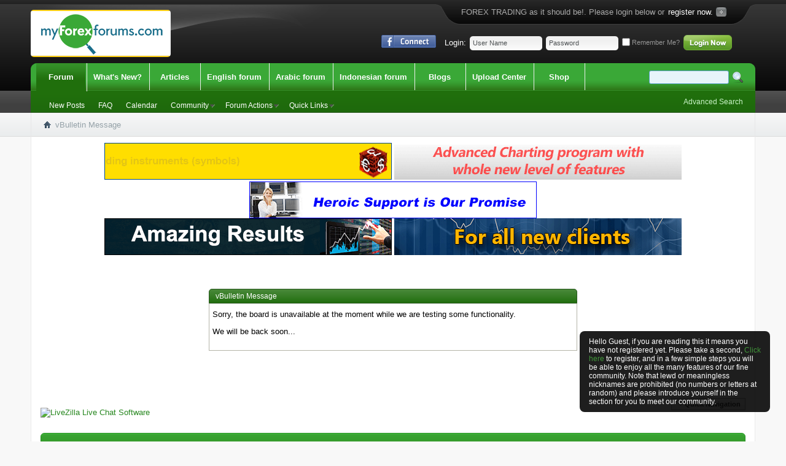

--- FILE ---
content_type: text/html; charset=UTF-8
request_url: https://myforexforums.com/showthread.php/12927-Business-Star-Forex-Automated-Trading?s=0b63428810509bedd1c7f91b72059318
body_size: 9928
content:
<!DOCTYPE html PUBLIC "-//W3C//DTD XHTML 1.0 Transitional//EN">
<html xmlns="http://www.w3.org/1999/xhtml" xmlns:fb="http://www.facebook.com/2008/fbml" dir="ltr" lang="en" id="vbulletin_html">
<head>
	<meta http-equiv="Content-Type" content="text/html; charset=UTF-8" />
<meta id="e_vb_meta_bburl" name="vb_meta_bburl" content="https://myforexforums.com" />
<base href="https://myforexforums.com/" /><!--[if IE]></base><![endif]-->
<meta name="generator" content="vBulletin 4.2.5" />
<meta http-equiv="X-UA-Compatible" content="IE=9" />

	<link rel="Shortcut Icon" href="images/favicon.ico" type="image/x-icon" />






	<meta property="fb:app_id" content="550510011677293" />
<meta property="og:site_name" content="My Forex Forums" />
<meta property="og:description" content="best forex forum" />
<meta property="og:url" content="https://myforexforums.com/showthread.php/12927-Business-Star-Forex-Automated-Trading" />
<meta property="og:type" content="article" />
<meta property="og:image" content="http://myforexforums.com/images/styles/AestheticaGreen/style/logo.png" />




<script type="text/javascript">
<!--
	if (typeof YAHOO === 'undefined') // Load ALL YUI Local
	{
		document.write('<script type="text/javascript" src="clientscript/yui/yuiloader-dom-event/yuiloader-dom-event.js?v=425"><\/script>');
		document.write('<script type="text/javascript" src="clientscript/yui/connection/connection-min.js?v=425"><\/script>');
		var yuipath = 'clientscript/yui';
		var yuicombopath = '';
		var remoteyui = false;
	}
	else	// Load Rest of YUI remotely (where possible)
	{
		var yuipath = 'clientscript/yui';
		var yuicombopath = '';
		var remoteyui = true;
		if (!yuicombopath)
		{
			document.write('<script type="text/javascript" src="clientscript/yui/connection/connection-min.js?v=425"><\/script>');
		}
	}
	var SESSIONURL = "s=373ab11fb97d31defde26ea56b39e1da&";
	var SECURITYTOKEN = "guest";
	var IMGDIR_MISC = "images/styles/AestheticaGreen/misc";
	var IMGDIR_BUTTON = "images/styles/AestheticaGreen/buttons";
	var vb_disable_ajax = parseInt("0", 10);
	var SIMPLEVERSION = "425";
	var BBURL = "https://myforexforums.com";
	var LOGGEDIN = 0 > 0 ? true : false;
	var THIS_SCRIPT = "showthread";
	var RELPATH = "showthread.php/12927-Business-Star-Forex-Automated-Trading";
	var PATHS = {
		forum : "",
		cms   : "",
		blog  : ""
	};
	var AJAXBASEURL = "https://myforexforums.com/";
// -->
</script>
<script type="text/javascript" src="https://myforexforums.com/clientscript/vbulletin-core.js?v=425"></script>





	<link rel="stylesheet" type="text/css" href="css.php?styleid=8&amp;langid=1&amp;d=1597668046&amp;td=ltr&amp;sheet=bbcode.css,editor.css,popupmenu.css,reset-fonts.css,vbulletin.css,vbulletin-chrome.css,vbulletin-formcontrols.css,,vietvbb_topstats.css" />

	<!--[if lt IE 8]>
	<link rel="stylesheet" type="text/css" href="css.php?styleid=8&amp;langid=1&amp;d=1597668046&amp;td=ltr&amp;sheet=popupmenu-ie.css,vbulletin-ie.css,vbulletin-chrome-ie.css,vbulletin-formcontrols-ie.css,editor-ie.css" />
	<![endif]-->
<style>
div.guestwarn {
   background: black none   ;
   color: white;
   max-width:280px;
   min-height:18px;
   padding:0 5px 3px;
   position:fixed;
   right: 2%;
   top: 75%;
   padding: 10px 15px;
   font-size:12px;
   -moz-border-radius: 8px;
   -webkit-border-radius: 8px;
   filter:alpha(opacity=88); 
   -moz-opacity:.88;
   opacity:.88;
   -moz-box-shadow:5px 5px 5px #191919;
   -webkit-box-shadow:5px 5px 5px #191919;
   box-shadow:5px 5px 5px #191919;
   }
#message-1 {
   position: fixed;
   z-index: 100000;
   }

</style>
<!--script src="https://www.fxpcm.com/forums/clientscript/jquery/jquery-1.6.4.min.js" type="text/javascript"></script-->
<script type="text/javascript">
jQuery(document).ready(function() {
  document.getElementById('c_cat38').style.display = 'none';
   document.getElementById('c_cat89').style.display = 'none';
   document.getElementById('c_cat118').style.display = 'none';
});
</script>

        <!-- App Indexing for Google Search -->
        <link href="android-app://com.quoord.tapatalkpro.activity/tapatalk/myforexforums.com?location=topic&amp;fid=116&amp;tid=12927&amp;channel=google-indexing" rel="alternate" />
        <link href="ios-app://307880732/tapatalk/myforexforums.com?location=topic&amp;fid=116&amp;tid=12927&amp;channel=google-indexing" rel="alternate" />
        
	<meta name="robots" content="noindex,follow" />

	<title>My Forex Forums</title>
	
	<script type="text/javascript" src="clientscript/vbulletin_md5.js?v=425"></script>

	
<link rel="stylesheet" type="text/css" href="css.php?styleid=8&amp;langid=1&amp;d=1597668046&amp;td=ltr&amp;sheet=additional.css" />

<link rel="stylesheet" type="text/css" href="css.php?styleid=8&amp;langid=1&amp;d=1597668046&amp;sheet=additional.css" />
</head>
<body>


<!-- Tapatalk Detect body start -->
<script type="text/javascript">if (typeof(tapatalkDetect) == "function") tapatalkDetect()</script>
<!-- Tapatalk Detect banner body end -->


<!-- Google Tag Manager -->
<noscript><iframe src="//www.googletagmanager.com/ns.html?id=GTM-NPHQ2Z"
height="0" width="0" style="display:none;visibility:hidden"></iframe></noscript>
<script>(function(w,d,s,l,i){w[l]=w[l]||[];w[l].push({'gtm.start':
new Date().getTime(),event:'gtm.js'});var f=d.getElementsByTagName(s)[0],
j=d.createElement(s),dl=l!='dataLayer'?'&l='+l:'';j.async=true;j.src=
'//www.googletagmanager.com/gtm.js?id='+i+dl;f.parentNode.insertBefore(j,f);
})(window,document,'script','dataLayer','GTM-NPHQ2Z');</script>
<!-- End Google Tag Manager -->



	<div id="pageWrapper">
<div class="above_body"> <!-- closing tag is in template navbar -->
<div id="header" class="floatcontainer doc_header"><div class="headerWrap">
		<div class="headerBox">
	<a name="top" href="forum.php?s=373ab11fb97d31defde26ea56b39e1da" id="logo"><img src="images/styles/AestheticaGreen/style/logo.png" alt="My Forex Forums - Powered by vBulletin" /></a>
				
			<div class="registerBox">
				<div class="registerBoxLeft"><div class="registerBoxRight">
					<div class="registerBoxWrap">
						 <span>FOREX TRADING as it should be!. Please login below or<span> <span><a href="register.php?s=373ab11fb97d31defde26ea56b39e1da" rel="nofollow">register now.</a></span> 
					</div>
				</div></div>
			</div>
				
	<div class="memberBox">
	
				
				<div class="loginLeft">
				<ul>
					<li id="fb_headerbox" class="hidden">

	<a id="fb_loginbtn" href="#"><img src="images/styles/AestheticaGreen/misc/facebook_login.gif" alt="The Facebook Platform" /></a>

</li>

				</ul>
				</div>
				
		<div class="loginLeft">
		<!-- login form -->
            <script type="text/javascript" src="clientscript/vbulletin_md5.js?v=425"></script>
            <form id="navbar_loginform" action="login.php?s=373ab11fb97d31defde26ea56b39e1da&amp;do=login" method="post" onsubmit="md5hash(vb_login_password, vb_login_md5password, vb_login_md5password_utf, 1)">
					
		<ul>
			<li ><span class="loginTxt">Login:</span></li>
			<li class="inputPad"><div class="loginBoxInput"><input type="text" class="loginInput" name="vb_login_username" id="navbar_username" size="10" accesskey="u" tabindex="101" value="User Name" /></div></li>
			<li class="inputPad"><div class="loginBoxInput"><input type="password" class="loginInput" tabindex="102" name="vb_login_password" id="navbar_password" size="10" /><input type="text" class="loginInput" tabindex="102" name="vb_login_password_hint" id="navbar_password_hint" size="10" value="Password" style="display:none;" /></div></li>
			<li class="rememberMe"><label for="cb_cookieuser_navbar"><input type="checkbox" name="cookieuser" value="1" id="cb_cookieuser_navbar" class="cb_cookieuser_navbar" accesskey="c" tabindex="103" /> Remember Me?</label></li>
			<li class="inputPad"><input type="image" src="images/styles/AestheticaGreen/style/loginButton.gif" tabindex="104" value="Log in" title="Enter your username and password in the boxes provided to login, or click the 'register' button to create a profile for yourself." accesskey="s" /></li>
		</ul>

		<input type="hidden" name="s" value="373ab11fb97d31defde26ea56b39e1da" />
		<input type="hidden" name="securitytoken" value="guest" />
		<input type="hidden" name="do" value="login" />
		<input type="hidden" name="vb_login_md5password" />
		<input type="hidden" name="vb_login_md5password_utf" />
		</form>
			<script type="text/javascript">
			YAHOO.util.Dom.setStyle('navbar_password_hint', "display", "inline");
			YAHOO.util.Dom.setStyle('navbar_password', "display", "none");
			vB_XHTML_Ready.subscribe(function()
			{
			//
				YAHOO.util.Event.on('navbar_username', "focus", navbar_username_focus);
				YAHOO.util.Event.on('navbar_username', "blur", navbar_username_blur);
				YAHOO.util.Event.on('navbar_password_hint', "focus", navbar_password_hint);
				YAHOO.util.Event.on('navbar_password', "blur", navbar_password);
			});
			
			function navbar_username_focus(e)
			{
			//
				var textbox = YAHOO.util.Event.getTarget(e);
				if (textbox.value == 'User Name')
				{
				//
					textbox.value='';
					textbox.style.color='#000000';
				}
			}

			function navbar_username_blur(e)
			{
			//
				var textbox = YAHOO.util.Event.getTarget(e);
				if (textbox.value == '')
				{
				//
					textbox.value='User Name';
					textbox.style.color='#777777';
				}
			}
			function navbar_password_hint(e)
			{
			//
				var textbox = YAHOO.util.Event.getTarget(e);
				
				YAHOO.util.Dom.setStyle('navbar_password_hint', "display", "none");
				YAHOO.util.Dom.setStyle('navbar_password', "display", "inline");
				YAHOO.util.Dom.get('navbar_password').focus();
			}

			function navbar_password(e)
			{
			//
				var textbox = YAHOO.util.Event.getTarget(e);
				
				if (textbox.value == '')
				{
					YAHOO.util.Dom.setStyle('navbar_password_hint', "display", "inline");
					YAHOO.util.Dom.setStyle('navbar_password', "display", "none");
				}
			}	

			</script>
		<!-- / login form -->
			</div>
	
	</div>	</div>
		
		</div>
</div><div id="message-1" class="msgbox" >
<div class="guestwarn">

Hello Guest, if you are reading this it means you have not registered yet. Please take a second, <a href="register.php">Click here</a> to register, and in a few simple steps you will be able to enjoy all the many features of our fine community. Note that lewd or meaningless nicknames are prohibited (no numbers or letters at random) and please introduce yourself in the section for you to meet our community.
</div>
</div>

<div id="navbar" class="navbar">
<div class="navbarLeft"><div class="navbarRight">
	<ul id="navtabs" class="navtabs floatcontainer">
		
		
	
		<li class="selected" id="vbtab_forum">
			<a class="navtab" href="forum.php?s=373ab11fb97d31defde26ea56b39e1da">Forum</a>
		</li>
		
		
			<ul class="floatcontainer">
				
					
						
							<li id="vbflink_newposts"><a href="search.php?s=373ab11fb97d31defde26ea56b39e1da&amp;do=getnew&amp;contenttype=vBForum_Post">New Posts</a></li>
						
					
				
					
						
							<li id="vbflink_faq"><a href="faq.php?s=373ab11fb97d31defde26ea56b39e1da">FAQ</a></li>
						
					
				
					
						
							<li id="vbflink_calendar"><a href="calendar.php?s=373ab11fb97d31defde26ea56b39e1da">Calendar</a></li>
						
					
				
					
						<li class="popupmenu" id="vbmenu_community">
							<a href="javascript://" class="popupctrl">Community</a>
							<ul class="popupbody popuphover">
								
									<li id="vbclink_members"><a href="memberlist.php?s=373ab11fb97d31defde26ea56b39e1da">Member List</a></li>
								
									<li id="link_ode0_821"><a href="thanks.php?s=373ab11fb97d31defde26ea56b39e1da&amp;do=statistics">Thanks / Like Statistics</a></li>
								
									<li id="link_ode0_395"><a href="thanks.php?s=373ab11fb97d31defde26ea56b39e1da&amp;do=hottest">Hottest Threads / Posts</a></li>
								
							</ul>
						</li>
					
				
					
						<li class="popupmenu" id="vbmenu_actions">
							<a href="javascript://" class="popupctrl">Forum Actions</a>
							<ul class="popupbody popuphover">
								
									<li id="vbalink_mfr"><a href="forumdisplay.php?s=373ab11fb97d31defde26ea56b39e1da&amp;do=markread&amp;markreadhash=guest">Mark Forums Read</a></li>
								
							</ul>
						</li>
					
				
					
						<li class="popupmenu" id="vbmenu_qlinks">
							<a href="javascript://" class="popupctrl">Quick Links</a>
							<ul class="popupbody popuphover">
								
									<li id="vbqlink_posts"><a href="search.php?s=373ab11fb97d31defde26ea56b39e1da&amp;do=getdaily&amp;contenttype=vBForum_Post">Today's Posts</a></li>
								
									<li id="link_ode0_786"><a href="thanks.php?s=373ab11fb97d31defde26ea56b39e1da&amp;do=statistics">Thanks / Like Statistics</a></li>
								
									<li id="link_ode0_453"><a href="thanks.php?s=373ab11fb97d31defde26ea56b39e1da&amp;do=hottest">Hottest Threads / Posts</a></li>
								
							</ul>
						</li>
					
				
			</ul>
		

	
		<li  id="vbtab_whatsnew">
			<a class="navtab" href="activity.php?s=373ab11fb97d31defde26ea56b39e1da">What's New?</a>
		</li>
		
		

	
		<li  id="vbtab_cms">
			<a class="navtab" href="content.php?s=373ab11fb97d31defde26ea56b39e1da">Articles</a>
		</li>
		
		

	
		<li  id="tab_otq0_929">
			<a class="navtab" href="forumdisplay.php/38-English-Forums">English forum</a>
		</li>
		
		

	
		<li  id="tab_otq0_347">
			<a class="navtab" href="forumdisplay.php/89-Arabic-Forums">Arabic forum</a>
		</li>
		
		

	
		<li  id="tab_ntaz_375">
			<a class="navtab" href="forumdisplay.php/118-Indonesian-Forums">Indonesian forum</a>
		</li>
		
		

	
		<li  id="vbtab_blog">
			<a class="navtab" href="blog.php?s=373ab11fb97d31defde26ea56b39e1da">Blogs</a>
		</li>
		
		

	
		<li  id="tab_odaw_996">
			<a target="_blank" class="navtab" href="https://myforexforums.com/upload">Upload Center</a>
		</li>
		
		

	
		<li  id="tab_nje5_898">
			<a target="_blank" class="navtab" href="https://pcmenterprise.com">Shop</a>
		</li>
		
		

		
	</ul>

	
	<div id="searchBox" class="searchBox">
		<form action="search.php?s=373ab11fb97d31defde26ea56b39e1da&amp;do=process" method="post">
			
			<input type="hidden" name="securitytoken" value="guest" />
			<input type="hidden" name="do" value="process" />
			<span class="searchBox_container"><input type="text" value="" class="textbox" name="query" tabindex="99"/></span>
			<span class="searchBox_button"><input type="image" src="images/styles/AestheticaGreen/buttons/search.png" name="submit" onclick="document.getElementById('navbar_search').submit;" tabindex="100"/></span>
		</form>
		<ul class="searchBox_advanced_search">
			<li><a href="search.php?s=373ab11fb97d31defde26ea56b39e1da" accesskey="4">Advanced Search</a></li>
		</ul>
	</div>
	
</div></div>
</div>
</div><!-- closing div for above_body -->
<div id="breadcrumb" class="breadcrumb">
<div class="bcLeft"><div class="bcRight">
	<ul class="floatcontainer">
		<li class="navbithome"><a href="index.php?s=373ab11fb97d31defde26ea56b39e1da" accesskey="1"><img src="images/styles/AestheticaGreen/misc/navbit-home.png" alt="Home" /></a></li>

		
		
	<li class="navbit lastnavbit"><span>vBulletin Message</span></li>

	</ul>
	<hr />
</div></div>
</div>
<!-- Custom Content Wrap -->
		<div id="contentMain">
<!-- Custom Content Wrap End -->

<div class="body_wrapper">
<div align="center">

<div id="ad_global_below_navbar">

 <a href="http://fxpcm.com/forex/spot-currencies-specifications" target="_blank"><img src="/images/ads/symbols.gif" width="468" height=60" alt="pcm brokers"/></a> 




 <a href="http://fxpcm.com/forex/market-depth-tools" target="_blank"><img src="/images/ads/tools.gif" width="468" height=60" alt="pcm brokers"/></a> 



<a href="http://fxpcm.com/forex/contact-fxpcm" target="_blank"><img src="/images/ads/Support.gif" width="468" height=60" alt="pcm brokers"/></a>


</a>
</div>
</div>


<div id="ad_global_below_navbar">
 
<a href="https://t.me/ARIONFORXtarder" rel="follow" target="_blank">
<img height="60" width="468" alt="ARIONFORXtarder" src="/images/ads/forums-scalp-EN.gif" title="ARIONFORXtarder">
</a>


<a href="http://fxpcm.net/node/1827" rel="follow" target="_blank">
<img height="60" width="468" alt="bonus10%" src="/images/ads/10-bonus.gif" title="bonus10%">
</a>
</div>




<div class="standard_error">
	<h2 class="blockhead">vBulletin Message</h2>
	
		<div class="blockbody formcontrols">
			<div class="blockrow restore"><p>Sorry, the board is unavailable at the moment while we are testing some functionality.</p>
<p>We will be back soon...</p></div>
		</div>
	
</div>

<div class="clear"></div>
<div class="navpopupmenu popupmenu nohovermenu" id="navpopup">
	
		<a href="javascript://" class="popupctrl"><span class="ctrlcontainer">Quick Navigation</span></a>
	
	<ul class="navpopupbody popupbody popuphover">
		
		<li class="optionlabel">Site Areas</li>
		<li><a href="usercp.php?s=373ab11fb97d31defde26ea56b39e1da">Settings</a></li>
		<li><a href="private.php?s=373ab11fb97d31defde26ea56b39e1da">Private Messages</a></li>
		<li><a href="subscription.php?s=373ab11fb97d31defde26ea56b39e1da">Subscriptions</a></li>
		<li><a href="online.php?s=373ab11fb97d31defde26ea56b39e1da">Who's Online</a></li>
		<li><a href="search.php?s=373ab11fb97d31defde26ea56b39e1da">Search Forums</a></li>
		<li><a href="forum.php?s=373ab11fb97d31defde26ea56b39e1da">Forums Home</a></li>
		
			<li class="optionlabel">Forums</li>
			
		
			
				<li><a href="forumdisplay.php/38-English-Forums?s=373ab11fb97d31defde26ea56b39e1da">English Forums</a>
					<ol class="d1">
						
		
			
				<li><a href="forumdisplay.php/1-Educational-Topics?s=373ab11fb97d31defde26ea56b39e1da">Educational Topics</a>
					<ol class="d2">
						
		
			
				<li><a href="forumdisplay.php/116-Start-Here!?s=373ab11fb97d31defde26ea56b39e1da">Start Here!</a></li>
			
		
			
				<li><a href="forumdisplay.php/2-Learn-To-Trade?s=373ab11fb97d31defde26ea56b39e1da">Learn To Trade</a>
					<ol class="d3">
						
		
			
				<li><a href="forumdisplay.php/19-Technical-Topics?s=373ab11fb97d31defde26ea56b39e1da">Technical Topics</a></li>
			
		
			
				<li><a href="forumdisplay.php/20-Fundamental-Topics?s=373ab11fb97d31defde26ea56b39e1da">Fundamental Topics</a></li>
			
		
			
				<li><a href="forumdisplay.php/16-Automated-Trading?s=373ab11fb97d31defde26ea56b39e1da">Automated Trading</a></li>
			
		
			
				<li><a href="forumdisplay.php/21-Investment-Management?s=373ab11fb97d31defde26ea56b39e1da">Investment Management</a></li>
			
		
			
				<li><a href="forumdisplay.php/22-Psychology-Of-Trading?s=373ab11fb97d31defde26ea56b39e1da">Psychology Of Trading</a></li>
			
		
			
					</ol>
				</li>
			
		
			
				<li><a href="forumdisplay.php/13-Library?s=373ab11fb97d31defde26ea56b39e1da">Library</a></li>
			
		
			
				<li><a href="forumdisplay.php/17-Online-Trading-Softwares?s=373ab11fb97d31defde26ea56b39e1da">Online Trading Softwares</a>
					<ol class="d3">
						
		
			
				<li><a href="forumdisplay.php/23-Trading-Platforms?s=373ab11fb97d31defde26ea56b39e1da">Trading Platforms</a></li>
			
		
			
				<li><a href="forumdisplay.php/24-Market-Analysis-Software?s=373ab11fb97d31defde26ea56b39e1da">Market Analysis Software</a></li>
			
		
			
					</ol>
				</li>
			
		
			
					</ol>
				</li>
			
		
			
				<li><a href="forumdisplay.php/88-Market-News?s=373ab11fb97d31defde26ea56b39e1da">Market News</a>
					<ol class="d2">
						
		
			
				<li><a href="forumdisplay.php/39-News-Traders-Must-Read-Now?s=373ab11fb97d31defde26ea56b39e1da">News Traders Must Read Now</a>
					<ol class="d3">
						
		
			
				<li><a href="forumdisplay.php/42-What-will-happen-today?s=373ab11fb97d31defde26ea56b39e1da">What will happen today</a></li>
			
		
			
				<li><a href="forumdisplay.php/43-What-to-expect-this-week?s=373ab11fb97d31defde26ea56b39e1da">What to expect this week</a></li>
			
		
			
					</ol>
				</li>
			
		
			
				<li><a href="forumdisplay.php/40-How-Prices-Moved-After-News-Came-Out?s=373ab11fb97d31defde26ea56b39e1da">How Prices Moved After News Came Out</a></li>
			
		
			
					</ol>
				</li>
			
		
			
				<li><a href="forumdisplay.php/3-Forecasts-Analysis?s=373ab11fb97d31defde26ea56b39e1da">Forecasts &amp; Analysis</a>
					<ol class="d2">
						
		
			
				<li><a href="forumdisplay.php/91-Analysis-By-Our-Specialist?s=373ab11fb97d31defde26ea56b39e1da">Analysis By Our Specialist</a>
					<ol class="d3">
						
		
			
				<li><a href="forumdisplay.php/10-Forecast-and-Analysis-By-Our-Specialist?s=373ab11fb97d31defde26ea56b39e1da">Forecast and Analysis By Our Specialist</a>
					<ol class="d4">
						
		
			
				<li><a href="forumdisplay.php/25-Currencies?s=373ab11fb97d31defde26ea56b39e1da">Currencies</a></li>
			
		
			
				<li><a href="forumdisplay.php/26-Commodites?s=373ab11fb97d31defde26ea56b39e1da">Commodites</a></li>
			
		
			
				<li><a href="forumdisplay.php/96-Stocks-and-Indices?s=373ab11fb97d31defde26ea56b39e1da">Stocks and Indices</a></li>
			
		
			
					</ol>
				</li>
			
		
			
				<li><a href="forumdisplay.php/37-DGCX-Academy-Analyses?s=373ab11fb97d31defde26ea56b39e1da">DGCX Academy Analyses</a></li>
			
		
			
					</ol>
				</li>
			
		
			
				<li><a href="forumdisplay.php/7-Members-Analysis?s=373ab11fb97d31defde26ea56b39e1da">Members Analysis</a>
					<ol class="d3">
						
		
			
				<li><a href="forumdisplay.php/90-Member-s-Discussion?s=373ab11fb97d31defde26ea56b39e1da">Member's Discussion</a></li>
			
		
			
				<li><a href="forumdisplay.php/100-Forecast-and-Analysis-By-Members?s=373ab11fb97d31defde26ea56b39e1da">Forecast and Analysis By Members</a>
					<ol class="d4">
						
		
			
				<li><a href="forumdisplay.php/101-Currencies?s=373ab11fb97d31defde26ea56b39e1da">Currencies</a></li>
			
		
			
				<li><a href="forumdisplay.php/103-Stocks-and-Indices?s=373ab11fb97d31defde26ea56b39e1da">Stocks and Indices</a></li>
			
		
			
				<li><a href="forumdisplay.php/102-Commodities?s=373ab11fb97d31defde26ea56b39e1da">Commodities</a></li>
			
		
			
					</ol>
				</li>
			
		
			
					</ol>
				</li>
			
		
			
					</ol>
				</li>
			
		
			
				<li><a href="forumdisplay.php/4-Trading-Ideas-Systems?s=373ab11fb97d31defde26ea56b39e1da">Trading Ideas &amp; Systems</a>
					<ol class="d2">
						
		
			
				<li><a href="forumdisplay.php/15-Share-and-discuss-Trading-Strategies?s=373ab11fb97d31defde26ea56b39e1da">Share and discuss Trading Strategies</a></li>
			
		
			
				<li><a href="forumdisplay.php/14-Elliott-Wave?s=373ab11fb97d31defde26ea56b39e1da">Elliott Wave</a></li>
			
		
			
					</ol>
				</li>
			
		
			
				<li><a href="forumdisplay.php/5-PCM-Brokers-myforexforum-Featured-Sponsor?s=373ab11fb97d31defde26ea56b39e1da">PCM Brokers - myforexforum Featured Sponsor</a>
					<ol class="d2">
						
		
			
				<li><a href="forumdisplay.php/8-Company-News?s=373ab11fb97d31defde26ea56b39e1da">Company News</a>
					<ol class="d3">
						
		
			
				<li><a href="forumdisplay.php/41-DGCX-News?s=373ab11fb97d31defde26ea56b39e1da">DGCX News</a></li>
			
		
			
					</ol>
				</li>
			
		
			
				<li><a href="forumdisplay.php/9-Feedbacks-and-Suggestions?s=373ab11fb97d31defde26ea56b39e1da">Feedbacks and Suggestions</a></li>
			
		
			
				<li><a href="forumdisplay.php/114-Bonuses-and-promotions?s=373ab11fb97d31defde26ea56b39e1da">Bonuses and promotions</a></li>
			
		
			
					</ol>
				</li>
			
		
			
				<li><a href="forumdisplay.php/6-General-Topics?s=373ab11fb97d31defde26ea56b39e1da">General Topics</a>
					<ol class="d2">
						
		
			
				<li><a href="forumdisplay.php/18-Take-It-Easy?s=373ab11fb97d31defde26ea56b39e1da">Take It Easy</a></li>
			
		
			
				<li><a href="forumdisplay.php/97-Sports?s=373ab11fb97d31defde26ea56b39e1da">Sports</a></li>
			
		
			
				<li><a href="forumdisplay.php/98-Top-Gear?s=373ab11fb97d31defde26ea56b39e1da">Top Gear</a></li>
			
		
			
				<li><a href="forumdisplay.php/99-Gadget-Modo?s=373ab11fb97d31defde26ea56b39e1da">Gadget Modo</a></li>
			
		
			
				<li><a href="forumdisplay.php/113-Moderators-Board?s=373ab11fb97d31defde26ea56b39e1da">Moderators Board</a></li>
			
		
			
					</ol>
				</li>
			
		
			
					</ol>
				</li>
			
		
			
				<li><a href="forumdisplay.php/89-Arabic-Forums?s=373ab11fb97d31defde26ea56b39e1da">Arabic Forums</a>
					<ol class="d1">
						
		
			
				<li><a href="forumdisplay.php/71-الموضوعات-التعليمية?s=373ab11fb97d31defde26ea56b39e1da">الموضوعات التعليمية</a>
					<ol class="d2">
						
		
			
				<li><a href="forumdisplay.php/117-ابدء-هنا-لتعلم-الفوركس?s=373ab11fb97d31defde26ea56b39e1da">ابدء هنا لتعلم الفوركس</a></li>
			
		
			
				<li><a href="forumdisplay.php/72-تعليم-الفوركس?s=373ab11fb97d31defde26ea56b39e1da">تعليم الفوركس</a>
					<ol class="d3">
						
		
			
				<li><a href="forumdisplay.php/73-الموضوعات-الفنية?s=373ab11fb97d31defde26ea56b39e1da">الموضوعات الفنية</a></li>
			
		
			
				<li><a href="forumdisplay.php/74-الموضوعات-الأساسية?s=373ab11fb97d31defde26ea56b39e1da">الموضوعات الأساسية</a></li>
			
		
			
				<li><a href="forumdisplay.php/75-التجارة-الآلية?s=373ab11fb97d31defde26ea56b39e1da">التجارة الآلية</a></li>
			
		
			
				<li><a href="forumdisplay.php/76-إدارة-الاستثمار?s=373ab11fb97d31defde26ea56b39e1da">إدارة الاستثمار</a></li>
			
		
			
				<li><a href="forumdisplay.php/77-علم-نفس-التداول?s=373ab11fb97d31defde26ea56b39e1da">علم نفس التداول</a></li>
			
		
			
					</ol>
				</li>
			
		
			
				<li><a href="forumdisplay.php/78-مكتبة-الفوركس?s=373ab11fb97d31defde26ea56b39e1da">مكتبة الفوركس</a></li>
			
		
			
				<li><a href="forumdisplay.php/79-برامج-التداول-عبر-الانترنت?s=373ab11fb97d31defde26ea56b39e1da">برامج التداول عبر الانترنت</a>
					<ol class="d3">
						
		
			
				<li><a href="forumdisplay.php/80-منصات-التداول?s=373ab11fb97d31defde26ea56b39e1da">منصات التداول</a></li>
			
		
			
				<li><a href="forumdisplay.php/81-برامج-تحليل-السوق?s=373ab11fb97d31defde26ea56b39e1da">برامج تحليل السوق</a></li>
			
		
			
					</ol>
				</li>
			
		
			
					</ol>
				</li>
			
		
			
				<li><a href="forumdisplay.php/47-أخبار-السوق?s=373ab11fb97d31defde26ea56b39e1da">أخبار السوق</a>
					<ol class="d2">
						
		
			
				<li><a href="forumdisplay.php/48-أخبار-يتعين-على-المتداولين-متابعتها-الآن?s=373ab11fb97d31defde26ea56b39e1da">أخبار يتعين على المتداولين متابعتها الآن</a>
					<ol class="d3">
						
		
			
				<li><a href="forumdisplay.php/104-ماذا-سيحدث-اليوم?s=373ab11fb97d31defde26ea56b39e1da">ماذا سيحدث اليوم</a></li>
			
		
			
				<li><a href="forumdisplay.php/105-توقعات-هذا-الأسبوع?s=373ab11fb97d31defde26ea56b39e1da">توقعات هذا الأسبوع</a></li>
			
		
			
					</ol>
				</li>
			
		
			
				<li><a href="forumdisplay.php/49-كيف-تحركت-الأسعار-بعد-صدور-الأخبار?s=373ab11fb97d31defde26ea56b39e1da">كيف تحركت الأسعار بعد صدور الأخبار</a></li>
			
		
			
					</ol>
				</li>
			
		
			
				<li><a href="forumdisplay.php/50-التحليل-والتوقعات?s=373ab11fb97d31defde26ea56b39e1da">التحليل والتوقعات</a>
					<ol class="d2">
						
		
			
				<li><a href="forumdisplay.php/106-تحليلات-خبراء-الشركة?s=373ab11fb97d31defde26ea56b39e1da">تحليلات خبراء الشركة</a>
					<ol class="d3">
						
		
			
				<li><a href="forumdisplay.php/107-التحليلات-والتوقعات-من-خبراء-الشركة?s=373ab11fb97d31defde26ea56b39e1da">التحليلات والتوقعات من خبراء الشركة</a>
					<ol class="d4">
						
		
			
				<li><a href="forumdisplay.php/108-العملات?s=373ab11fb97d31defde26ea56b39e1da">العملات</a></li>
			
		
			
				<li><a href="forumdisplay.php/109-السلع?s=373ab11fb97d31defde26ea56b39e1da">السلع</a></li>
			
		
			
				<li><a href="forumdisplay.php/110-الأسهم-والمؤشرات?s=373ab11fb97d31defde26ea56b39e1da">الأسهم والمؤشرات</a></li>
			
		
			
					</ol>
				</li>
			
		
			
				<li><a href="forumdisplay.php/52-تحليلات-أكاديمية-بورصة-دبي-للذهب-والسلع?s=373ab11fb97d31defde26ea56b39e1da">تحليلات أكاديمية بورصة دبي للذهب والسلع</a></li>
			
		
			
					</ol>
				</li>
			
		
			
				<li><a href="forumdisplay.php/51-تحليلات-الأعضاء?s=373ab11fb97d31defde26ea56b39e1da">تحليلات الأعضاء</a>
					<ol class="d3">
						
		
			
				<li><a href="forumdisplay.php/112-مناقشة-العضو?s=373ab11fb97d31defde26ea56b39e1da">مناقشة العضو</a></li>
			
		
			
				<li><a href="forumdisplay.php/111-توقعات-وتحليل-بواسطة-الأعضاء?s=373ab11fb97d31defde26ea56b39e1da">توقعات وتحليل بواسطة الأعضاء</a>
					<ol class="d4">
						
		
			
				<li><a href="forumdisplay.php/53-العملات?s=373ab11fb97d31defde26ea56b39e1da">العملات</a></li>
			
		
			
				<li><a href="forumdisplay.php/57-السلع?s=373ab11fb97d31defde26ea56b39e1da">السلع</a></li>
			
		
			
				<li><a href="forumdisplay.php/61-الأسهم-والمؤشرات?s=373ab11fb97d31defde26ea56b39e1da">الأسهم والمؤشرات</a></li>
			
		
			
					</ol>
				</li>
			
		
			
					</ol>
				</li>
			
		
			
				<li><a href="forumdisplay.php/153-قسم-توصیات-فورکس?s=373ab11fb97d31defde26ea56b39e1da">قسم توصیات فورکس</a></li>
			
		
			
					</ol>
				</li>
			
		
			
				<li><a href="forumdisplay.php/69-أفكار-وأنظمة-التداول?s=373ab11fb97d31defde26ea56b39e1da">أفكار وأنظمة التداول</a>
					<ol class="d2">
						
		
			
				<li><a href="forumdisplay.php/70-تشارك-وتناقش-حول-استراتيجيات-التداول?s=373ab11fb97d31defde26ea56b39e1da">تشارك وتناقش حول استراتيجيات التداول</a></li>
			
		
			
				<li><a href="forumdisplay.php/65-موجات-إليوت?s=373ab11fb97d31defde26ea56b39e1da">موجات إليوت</a></li>
			
		
			
					</ol>
				</li>
			
		
			
				<li><a href="forumdisplay.php/82-بي-سي-ام-بروكرز-الراعي-المميز-لمنتدى-myforexforum?s=373ab11fb97d31defde26ea56b39e1da">بي سي ام بروكرز -  الراعي المميز لمنتدى myforexforum</a>
					<ol class="d2">
						
		
			
				<li><a href="forumdisplay.php/83-الأخبار-والإعلانات-الصادرة-عن-شركتنا?s=373ab11fb97d31defde26ea56b39e1da">الأخبار والإعلانات الصادرة عن شركتنا</a>
					<ol class="d3">
						
		
			
				<li><a href="forumdisplay.php/87-الأخبار-والإعلانات-الصادرة-عن-DGCX?s=373ab11fb97d31defde26ea56b39e1da">الأخبار والإعلانات الصادرة عن DGCX</a></li>
			
		
			
					</ol>
				</li>
			
		
			
				<li><a href="forumdisplay.php/84-التقييمات-والاقتراحات?s=373ab11fb97d31defde26ea56b39e1da">التقييمات والاقتراحات</a></li>
			
		
			
					</ol>
				</li>
			
		
			
				<li><a href="forumdisplay.php/85-الموضوعات-العامة?s=373ab11fb97d31defde26ea56b39e1da">الموضوعات العامة</a>
					<ol class="d2">
						
		
			
				<li><a href="forumdisplay.php/86-النقاش-العام?s=373ab11fb97d31defde26ea56b39e1da">النقاش العام</a></li>
			
		
			
					</ol>
				</li>
			
		
			
					</ol>
				</li>
			
		
			
				<li><a href="forumdisplay.php/118-Indonesian-Forums?s=373ab11fb97d31defde26ea56b39e1da">Indonesian Forums</a>
					<ol class="d1">
						
		
			
				<li><a href="forumdisplay.php/119-Topik-Pendidikan?s=373ab11fb97d31defde26ea56b39e1da">Topik Pendidikan</a>
					<ol class="d2">
						
		
			
				<li><a href="forumdisplay.php/120-Mulai-di-sini?s=373ab11fb97d31defde26ea56b39e1da">Mulai di sini</a></li>
			
		
			
				<li><a href="forumdisplay.php/121-Belajar-Trading?s=373ab11fb97d31defde26ea56b39e1da">Belajar Trading</a>
					<ol class="d3">
						
		
			
				<li><a href="forumdisplay.php/122-Topik-Teknis?s=373ab11fb97d31defde26ea56b39e1da">Topik Teknis</a></li>
			
		
			
				<li><a href="forumdisplay.php/123-Topik-Fundamental?s=373ab11fb97d31defde26ea56b39e1da">Topik Fundamental</a></li>
			
		
			
				<li><a href="forumdisplay.php/124-Trading-Otomatis?s=373ab11fb97d31defde26ea56b39e1da">Trading Otomatis</a></li>
			
		
			
				<li><a href="forumdisplay.php/125-Manamejemen-Investasi?s=373ab11fb97d31defde26ea56b39e1da">Manamejemen Investasi</a></li>
			
		
			
				<li><a href="forumdisplay.php/126-Psikologi-dalam-Trading?s=373ab11fb97d31defde26ea56b39e1da">Psikologi  dalam Trading</a></li>
			
		
			
					</ol>
				</li>
			
		
			
				<li><a href="forumdisplay.php/127-Pustaka?s=373ab11fb97d31defde26ea56b39e1da">Pustaka</a></li>
			
		
			
				<li><a href="forumdisplay.php/128-Software-Trading-Online?s=373ab11fb97d31defde26ea56b39e1da">Software Trading Online</a>
					<ol class="d3">
						
		
			
				<li><a href="forumdisplay.php/129-Platform-Trading?s=373ab11fb97d31defde26ea56b39e1da">Platform Trading</a></li>
			
		
			
				<li><a href="forumdisplay.php/130-Software-Analisis-Pasar?s=373ab11fb97d31defde26ea56b39e1da">Software Analisis Pasar</a></li>
			
		
			
					</ol>
				</li>
			
		
			
					</ol>
				</li>
			
		
			
				<li><a href="forumdisplay.php/131-Berita-Pasar?s=373ab11fb97d31defde26ea56b39e1da">Berita Pasar</a>
					<ol class="d2">
						
		
			
				<li><a href="forumdisplay.php/132-Trader-baru-perlu-membaca-ini?s=373ab11fb97d31defde26ea56b39e1da">Trader baru perlu membaca ini</a></li>
			
		
			
				<li><a href="forumdisplay.php/133-Bagaimana-Harga-bergerak-setelah-Berita?s=373ab11fb97d31defde26ea56b39e1da">Bagaimana Harga bergerak setelah Berita</a></li>
			
		
			
					</ol>
				</li>
			
		
			
				<li><a href="forumdisplay.php/134-Prediksi-Analisis?s=373ab11fb97d31defde26ea56b39e1da">Prediksi &amp; Analisis</a>
					<ol class="d2">
						
		
			
				<li><a href="forumdisplay.php/135-Analisis-oleh-Spesialist-Kami?s=373ab11fb97d31defde26ea56b39e1da">Analisis oleh Spesialist Kami</a>
					<ol class="d3">
						
		
			
				<li><a href="forumdisplay.php/136-Perkiraan-dan-Analisis-Oleh-Spesialis-kami?s=373ab11fb97d31defde26ea56b39e1da">Perkiraan dan Analisis Oleh Spesialis kami</a></li>
			
		
			
				<li><a href="forumdisplay.php/137-Analisis-Akademi-DGCX?s=373ab11fb97d31defde26ea56b39e1da">Analisis Akademi DGCX</a></li>
			
		
			
					</ol>
				</li>
			
		
			
				<li><a href="forumdisplay.php/138-Analisis-Anggota?s=373ab11fb97d31defde26ea56b39e1da">Analisis Anggota</a>
					<ol class="d3">
						
		
			
				<li><a href="forumdisplay.php/139-Diskusi-Anggota?s=373ab11fb97d31defde26ea56b39e1da">Diskusi Anggota</a></li>
			
		
			
					</ol>
				</li>
			
		
			
					</ol>
				</li>
			
		
			
				<li><a href="forumdisplay.php/140-Ide-dan-Sistem-Trading?s=373ab11fb97d31defde26ea56b39e1da">Ide dan Sistem Trading</a>
					<ol class="d2">
						
		
			
				<li><a href="forumdisplay.php/141-Berbagi-dan-Diskusikan-strategi-Trading?s=373ab11fb97d31defde26ea56b39e1da">Berbagi dan Diskusikan strategi Trading</a></li>
			
		
			
				<li><a href="forumdisplay.php/142-Gelombang-Elliot?s=373ab11fb97d31defde26ea56b39e1da">Gelombang Elliot</a></li>
			
		
			
					</ol>
				</li>
			
		
			
				<li><a href="forumdisplay.php/143-Broker-PCM-–-Sponsor-myforexforum?s=373ab11fb97d31defde26ea56b39e1da">Broker PCM – Sponsor myforexforum</a>
					<ol class="d2">
						
		
			
				<li><a href="forumdisplay.php/144-Berita-Perusahaan?s=373ab11fb97d31defde26ea56b39e1da">Berita Perusahaan</a>
					<ol class="d3">
						
		
			
				<li><a href="forumdisplay.php/145-Berita-DGCX?s=373ab11fb97d31defde26ea56b39e1da">Berita DGCX</a></li>
			
		
			
					</ol>
				</li>
			
		
			
				<li><a href="forumdisplay.php/146-Umpan-Balik-dan-Usulan?s=373ab11fb97d31defde26ea56b39e1da">Umpan Balik dan Usulan</a></li>
			
		
			
				<li><a href="forumdisplay.php/147-Bonus-dan-Promosi?s=373ab11fb97d31defde26ea56b39e1da">Bonus dan Promosi</a></li>
			
		
			
					</ol>
				</li>
			
		
			
				<li><a href="forumdisplay.php/148-Topic-Umum?s=373ab11fb97d31defde26ea56b39e1da">Topic Umum</a>
					<ol class="d2">
						
		
			
				<li><a href="forumdisplay.php/149-Santai?s=373ab11fb97d31defde26ea56b39e1da">Santai</a></li>
			
		
			
				<li><a href="forumdisplay.php/150-Sport?s=373ab11fb97d31defde26ea56b39e1da">Sport</a></li>
			
		
			
				<li><a href="forumdisplay.php/151-Top-Gear?s=373ab11fb97d31defde26ea56b39e1da">Top Gear</a></li>
			
		
			
				<li><a href="forumdisplay.php/152-Gadget-Modo?s=373ab11fb97d31defde26ea56b39e1da">Gadget Modo</a></li>
			
		
			
					</ol>
				</li>
			
		
			
					</ol>
				</li>
			
		
		
	</ul>
</div>
<div class="clear"></div>


<div style="clear: left">
  
  <div id="ad_global_above_footer"><!-- LiveZilla Chat Button Link Code (ALWAYS PLACE IN BODY ELEMENT) --><!-- LiveZilla Tracking Code (ALWAYS PLACE IN BODY ELEMENT) --><div id="livezilla_tracking" style="display:none"></div><script type="text/javascript">
var script = document.createElement("script");script.async=true;script.type="text/javascript";var src = "https://www.pcmbrokers.org/support/server.php?ws=d3d3LmZ4cGNtLmNvbQ==&request=track&output=jcrpt&nse="+Math.random();setTimeout("script.src=src;document.getElementById('livezilla_tracking').appendChild(script)",1);</script><noscript><h1><img src="https://www.pcmbrokers.org/support/server.php?ws=d3d3LmZ4cGNtLmNvbQ==&amp;request=track&amp;output=nojcrpt" width="0" height="0" style="visibility:hidden;" alt=""></h1></noscript><!-- https://www.LiveZilla.net Tracking Code --><a href="javascript:void(window.open('https://www.pcmbrokers.org/support/chat.php?ws=d3d3LmZ4cGNtLmNvbQ==','','width=590,height=760,left=0,top=0,resizable=yes,menubar=no,location=no,status=yes,scrollbars=yes'))" class="lz_cbl"><img src="https://www.pcmbrokers.org/support/image.php?ws=d3d3LmZ4cGNtLmNvbQ==&amp;id=5&amp;type=inlay" width="232" height="104" style="border:0px;" alt="LiveZilla Live Chat Software"></a><!-- https://www.LiveZilla.net Chat Button Link Code --></div>
</div>

<div id="footer" class="floatcontainer footer">
	
	
	
	<script type="text/javascript">
	<!--
		// Main vBulletin Javascript Initialization
		vBulletin_init();
	//-->
	</script>
        
</div>
</div> <!-- closing div for body_wrapper -->
<div class="below_body">


	<div id="fb-root"></div>
<script type="text/javascript" src="https://myforexforums.com/clientscript/vbulletin_facebook.js?v=425"></script>

<script type="text/javascript">
<!--
	loadFacebookAPI('en_US');
	function fbAsyncInit()
	{
		vBfb = new vB_Facebook({
			appid : "550510011677293",
			connected : 0,
			active : 0,
			autoreg : 0,
			feed_newthread : 1,
			feed_postreply : 1,
			feed_blogentry : 0,
			feed_blogcomment : 0,
			feed_newarticle : 0,
			feed_articlecomment : 0
		});
	}
// -->
</script>

</div>

		<div class="footerNav"><div class="footerNavLeft"><div class="footerNavRight">


	<ul>
		
		<li><a href="https://myforexforums.com">My Forex Forums</a></li>
		
		
		<li><a href="archive/index.php?s=373ab11fb97d31defde26ea56b39e1da">Archive</a></li>
		<li><a href="http://glowhost.com" target="_blank">Web Hosting</a></li>
		<li><a href="https://pcmenterprise.com/node/170">Privacy Statement</a></li>
		
		<li><a href="showthread.php/12927-Business-Star-Forex-Automated-Trading#top" onclick="document.location.hash='top'; return false;">Top</a></li>
	</ul>

<div class="skinSelect">
	<form action="forum.php" method="get" id="footer_select" class="footer_select">

		
			<select name="styleid" onchange="switch_id(this, 'style')">
				<optgroup label="Quick Style Chooser"><option class="hidden"></option></optgroup>
				
					
					<optgroup label="&nbsp;Standard Styles">
									
					
	<option value="8" class="" selected="selected">-- Aesthetica Green</option>

	<option value="1" class="" >-- Default Style</option>

					
					</optgroup>
										
				
				
					
					<optgroup label="&nbsp;Mobile Styles">
					
					
	<option value="2" class="" >-- Default Mobile Style</option>

					
					</optgroup>
										
				
			</select>	
		
		
		
			<select name="langid" onchange="switch_id(this, 'lang')">
				<optgroup label="Quick Language Chooser">
					
	<option value="2" class="" >-- Arabic</option>

	<option value="1" class="" selected="selected">-- English</option>

	<option value="3" class="" >-- Indonesian</option>

				</optgroup>
			</select>
		
	</form>
</div>
		</div></div></div>
<!-- Custom Content Wrap -->
		</div>

		<div id="footerMain">
<div>
	<!-- Do not remove this copyright notice -->
	Powered by <a href="https://www.vbulletin.com" id="vbulletinlink">vBulletin&reg;</a> Version 4.2.5 <br />Copyright &copy; 2026 vBulletin Solutions Inc. All rights reserved. 
	<!-- Do not remove this copyright notice -->	
</div>
<div>
	<!-- Do not remove cronimage or your scheduled tasks will cease to function -->
	<img src="https://myforexforums.com/cron.php?s=373ab11fb97d31defde26ea56b39e1da&amp;rand=1768503164" alt="" width="1" height="1" border="0" />
	<!-- Do not remove cronimage or your scheduled tasks will cease to function -->
	Credits System provided by 
				<a rel="nofollow" href="http://www.dragonbyte-tech.com/vbecommerce.php?productid=40&do=product&utm_source=myforexforums.com&utm_campaign=Footer%2BLinks&utm_medium=vBCredits%2BII%2BDeluxe&utm_content=Pro" target="_blank">vBCredits II Deluxe v2.1.1 (Pro)</a> - 
				<a rel="nofollow" href="http://www.dragonbyte-tech.com/?utm_source=myforexforums.com&utm_campaign=Footer%2BLinks&utm_medium=vBCredits%2BII%2BDeluxe&utm_content=Pro" target="_blank">vBulletin Mods &amp; Addons</a> Copyright &copy; 2026 DragonByte Technologies Ltd.<br />Feedback Buttons provided by 
		<a rel="nofollow" href="http://www.dragonbyte-tech.com/vbecommerce.php?productid=22&do=product&utm_source=myforexforums.com&utm_campaign=Footer%2BLinks&utm_medium=Advanced%2BPost%2BThanks%2B%2F%2BLike&utm_content=Lite" target="_blank">Advanced Post Thanks / Like v3.3.0 Patch Level 2 (Lite)</a> - 
		<a rel="nofollow" href="http://www.dragonbyte-tech.com/?utm_source=myforexforums.com&utm_campaign=Footer%2BLinks&utm_medium=Advanced%2BPost%2BThanks%2B%2F%2BLike&utm_content=Lite" target="_blank">vBulletin Mods &amp; Addons</a> Copyright &copy; 2026 DragonByte Technologies Ltd. Runs best on <a rel="nofollow" href="http://www.hivelocity.net/?utm_source=Iain%2BKidd&utm_medium=back%2Blink&utm_term=Dedicated%2BServer%2BSponsor&utm_campaign=Back%2BLinks%2Bfrom%2BIain%2BKidd" target="_blank">HiVelocity Hosting</a>.
	
</div>
<div>All times are GMT +4. The time now is <span class="time">10:52 PM</span>.</div>

<div>CompleteVB skins shared by <a href="http://www.presofts.com" target="_blank">PreSofts.Com</a></div>

		</div>
	</div>
<!-- Custom Content Wrap End -->

<script>
  (function(i,s,o,g,r,a,m){i['GoogleAnalyticsObject']=r;i[r]=i[r]||function(){
  (i[r].q=i[r].q||[]).push(arguments)},i[r].l=1*new Date();a=s.createElement(o),
  m=s.getElementsByTagName(o)[0];a.async=1;a.src=g;m.parentNode.insertBefore(a,m)
  })(window,document,'script','//www.google-analytics.com/analytics.js','ga');

  ga('create', 'UA-52776692-1', 'auto');
  ga('send', 'pageview');

</script>
  
<script defer src="https://static.cloudflareinsights.com/beacon.min.js/vcd15cbe7772f49c399c6a5babf22c1241717689176015" integrity="sha512-ZpsOmlRQV6y907TI0dKBHq9Md29nnaEIPlkf84rnaERnq6zvWvPUqr2ft8M1aS28oN72PdrCzSjY4U6VaAw1EQ==" data-cf-beacon='{"version":"2024.11.0","token":"21b1933e20704d7e95e02b367324e368","r":1,"server_timing":{"name":{"cfCacheStatus":true,"cfEdge":true,"cfExtPri":true,"cfL4":true,"cfOrigin":true,"cfSpeedBrain":true},"location_startswith":null}}' crossorigin="anonymous"></script>
</body>
</html>

--- FILE ---
content_type: text/css;charset=UTF-8
request_url: https://myforexforums.com/css.php?styleid=8&langid=1&d=1597668046&sheet=additional.css
body_size: 4532
content:
@charset "UTF-8";
/* CSS Document */

/**
* Custom CSS by Forumthemes.com
*/
/* Misc Resets
~~~~~~~~~~~~~~~~~~~~~~~~~~~~~~~~~~~~~~~~~~~~~~~~~~~~~~~~~~~~~~~~~~~~~~~~~~~~~*/
img {
	border:0;
}
.verticalAlign {
	vertical-align:middle;
}
.clearfix:after {
	content: ".";
	display: block;
	clear: both;
	visibility: hidden;
	line-height: 0;
	height: 0;
}
.clearfix {
	display: inline-block;
}
html[xmlns] .clearfix {
	display: block;
}
* html .clearfix {
	height: 1%;
}

/************************************************************************/
*{ -moz-box-shadow: none !important; -webkit-box-shadow: none !important; }

#forums *, #wgo *, #forumbits * {
	-moz-border-radius: 0 !important;
	-webkit-border-radius: 0 !important;
}
.wgo_block {
	margin:0;
}
#fb_headerbox {
	padding-right:5px;
}
.navbar {
	-moz-border-radius-bottomleft: 0 !important;
	-moz-border-radius-bottomright: 0 !important;
	-webkit-border-bottom-left-radius: 0 !important;
	-webkit-border-bottom-right-radius: 0 !important;
}
.announcements {
	margin-top:10px;
}
.highlight {
	background-image:none;
}
.navlinksBox {
	text-align: center;
	color: #5d5d5d;
	font-size: 11px;
        font-weight:700;
        margin-top: 8px;
        margin-bottom: 0;
        width:100%;
        clear:both;
        display:none;
}
.navlinksBoxWrap {
	padding: 10px 0;
	border:1px solid #fff;
}
.bodyWrap {
	background:#fff;
	margin:0 2px;	
}
.body_wrapper {
	padding:10px 0;
	margin:0;
}
.above_body {
	padding:0;
	margin:0;
}
.threadbit .sticky, .threadbit .nonthread, .threadbit .nonsticky, .threadbit .deleted, .threadbit .discussionrow, .threadbit .ignored {
	border-top:0;
}

.formsubmit label {
	color:#3E3E3E;
}

/* Page Wrapper
~~~~~~~~~~~~~~~~~~~~~~~~~~~~~~~~~~~~~~~~~~~~~~~~~~~~~~~~~~~~~~~~~~~~~~~~~~~~~*/
#pageWrapper {}

/* Header
~~~~~~~~~~~~~~~~~~~~~~~~~~~~~~~~~~~~~~~~~~~~~~~~~~~~~~~~~~~~~~~~~~~~~~~~~~~~~*/
.above_body {
	background:none;
}
.doc_header {
	height:103px;
	position:relative;
}
.headerWrap {
        background:url(images/styles/AestheticaGreen/style/pageBG.gif) repeat-x top left;
	height:103px;
}
.headerBox {
        background:url(images/styles/AestheticaGreen/style/headerBG_left.gif) no-repeat top left;
	height:103px;
	position:relative;
}
#logo {
	position:absolute;
	top:16px;
	left:0;
}
#logo > img{border-radius:5px;}
.registerBox {
	float:right;
	color:#ababab;
	height:40px;
	line-height:40px;
}
.registerBoxWrap {
	background:url(images/styles/AestheticaGreen/style/registerBoxBG.gif) repeat-x top left;
	height:40px;
}
.registerBoxLeft {
	background:url(images/styles/AestheticaGreen/style/registerBoxLeft.gif) no-repeat top left;
	height:40px;
}
.registerBoxRight {
	background:url(images/styles/AestheticaGreen/style/registerBoxRight.gif) no-repeat top right;
	height:40px;
	padding:0 38px;	
}
.registerBox span {
float:right;
padding:0 3px;
}
.registerBox a:link, .registerBox a:visited {
	background:url(images/styles/AestheticaGreen/style/registerArrow.gif) no-repeat right;
	color:#fff;
	padding-right:22px;
}
.registerBox a:hover {
	color:#ff9c00;
}
.memberBox {
	position:absolute;
	top:57px;
	right:35px;
	line-height:25px;
	color:#959595;
}
.memberBox ul {
	list-style:none;
	padding:0;
	margin:0;
}
.memberBox .loginLeft li {
	float:left;
	margin:0;	
	padding:0 3px;
}
.loginBoxInput {
	background: url(images/styles/AestheticaGreen/style/loginBoxInput.gif) no-repeat top left;
	width:118px;
	height:23px;
}
.loginInput {
	background:transparent;
	border:0;
	color: #4d5153;
	padding:0 5px;
	font-size:11px;
	width:108px; 
	height:23px;
	line-height:23px;
}
.inputPad .loginBoxInput {
	margin-top:2px;
}
.searchButton input {
	margin-top:0;	
}
.rememberMe {
	
}
.memberBox .rememberMe {
	font-size: 11px;
}
.memberBox .rememberMe input {
	vertical-align: baseline;
}
.cb_cookieuser_navbar{
	position: relative;
	top: 2px;
}
.memberBox a:link, .memberBox a:visited {
	color:#fff;
}
.memberBox a:hover {
	color:#b1d5ff;
}
.loginTxt {
	padding-left:6px;
	color:#fff;
}
.notreg {
	background:url(images/styles/AestheticaGreen/style/regSplit.gif) no-repeat right;
	padding-right:13px;
}
a:link.notreg, a:visited.notreg {
	color:#93cce7;
}
a:hover.notreg {
	color:#fff;
}

.loginLeft {
float:left;
}

/* Content
~~~~~~~~~~~~~~~~~~~~~~~~~~~~~~~~~~~~~~~~~~~~~~~~~~~~~~~~~~~~~~~~~~~~~~~~~~~~~*/
#contentMain {
	background:#fff;
	padding:0 15px 15px 15px;
	border:1px solid #e9e9e9;
	border-top:0;
	-moz-border-radius-bottomleft: 8px !important;
	-moz-border-radius-bottomright: 8px !important;
	-webkit-border-bottom-left-radius: 8px !important;
	-webkit-border-bottom-right-radius: 8px !important;	
}

/* Footer Navigation
~~~~~~~~~~~~~~~~~~~~~~~~~~~~~~~~~~~~~~~~~~~~~~~~~~~~~~~~~~~~~~~~~~~~~~~~~~~~~*/
.footerNav {
	background:url(images/styles/AestheticaGreen/style/footerNav.gif) repeat-x top left;
	height:43px;
	line-height:43px;
	font-size:12px;
}
.footerNavLeft {
	background:url(images/styles/AestheticaGreen/style/footerNavLeft.gif) no-repeat top left;
	height:43px;
}
.footerNavRight {
	background:url(images/styles/AestheticaGreen/style/footerNavRight.gif) no-repeat top right;
	height:43px;
	padding:0 10px 0 20px;
}
.footerNavLinks {
	float:right;
}
.footerNav ul {
	list-style:none;
	padding:0;
	margin:0;
}
.footerNav li {
	float:left;
	padding:0 10px;	
}
.footerNav a:link, .footerNav a:visited {
	color:#fff;
	font-weight:700;
}
.footerNav a:hover {
	color:;
}
.skinSelect {
	float:right;
	padding:8px 0 0 0;
}

/* Footer
~~~~~~~~~~~~~~~~~~~~~~~~~~~~~~~~~~~~~~~~~~~~~~~~~~~~~~~~~~~~~~~~~~~~~~~~~~~~~*/
#footerMain {
	line-height:18px;
	text-align:center;
	color:#959595;
	padding:15px 0;
display:none;
}

/* Global Search
~~~~~~~~~~~~~~~~~~~~~~~~~~~~~~~~~~~~~~~~~~~~~~~~~~~~~~~~~~~~~~~~~~~~~~~~~~~~~*/
#searchBox {
	position:absolute;
	top:11px;
	right:20px;
}
#searchBox .textbox {
	background:#e7f4fa;
	border:1px solid #5ca3c4;
	height:20px;
	line-height:20px;
	padding:0;
}
#searchBox .searchBox_container {
	float:left;
	display:block;
	padding-top:1px;
	padding-right:6px;
}
#searchBox .searchBox_button {
	float:left;
	display:block;
	padding-top:3px;
}
#searchBox .searchBox_advanced_search {
	position:absolute;
	top:45px;
	right:0;
}
#searchBox .searchBox_advanced_search a:link, #searchBox .searchBox_advanced_search a:visited {
	color:#caf4c8;
}

/* Navbar
~~~~~~~~~~~~~~~~~~~~~~~~~~~~~~~~~~~~~~~~~~~~~~~~~~~~~~~~~~~~~~~~~~~~~~~~~~~~~*/
.navbar {
	background: url(images/styles/AestheticaGreen/style/navBG_green.gif) repeat-x left top;
	position:relative;
	height:81px;
	font:   12px arial, helvetica, sans-serif;
	color:#fff;
	width:100%;
	padding:0;
	margin:0;
}
.navbarLeft {
	background: url(images/styles/AestheticaGreen/style/navLeft_green.gif) no-repeat left top;
	height:81px;
}
.navbarRight {
	background: url(images/styles/AestheticaGreen/style/navRight_green.gif) no-repeat right top;
	height:81px;
	padding:0 9px;
}
#navtabs li.selected ul.floatcontainer {
	margin-top:3px;
}
#navtabs li.selected ul.floatcontainer a:link, #navtabs li.selected ul.floatcontainer a:visited {
	line-height:27px;
	height:27px;
}
.navbar a { color:#fff; }
.navbar a:hover { color:#fff; }

.navtabs ul li:first-child {

}
.navtabs {
	padding-left:0;
}
.navtabs ul {
	position:absolute;
	top:46px;
	left:0px;
	width:100%;
/* This is to fix RTL menu issue under Opera */
        direction:ltr;
}
.navtabs li {
	float:left;
	padding-right:2px;
	/* background:url(images/styles/AestheticaGreen/style/navSplit.gif) no-repeat top right; */
 border-right: 1px solid #eee;
height:44px;
}
.navtabs li li {
	background:none;
}

.navtabs ul li {
	border-right: 0;
	position: relative;
}
.navtabs li a {
	height:46px;
	line-height:46px;
}
.navtabs li a.navtab {
	display:block;
	min-width:60px;
	width:auto !important;
	width:60px;
	_min-width:75px;
	_width:auto !important;
	_width:75px;
	text-align:center;
	color:#fff;
	font:  bold 13px arial, helvetica, sans-serif;
	text-decoration:none;
	line-height:46px;
	height:46px;
	padding:0 10px;
}
.navtabs li a.navtab:hover {
	background:#349028 url(images/styles/AestheticaGreen/style/navBG_hover_green.gif) repeat center top;
	color:#fff;
}
.navtabs li.selected {
	color:#fff;
	height:46px;
}
.navtabs li.selected a.navtab {
	color:#fff;
	position:relative;
	top:-px;
	padding-top:px;
	z-index:10;
}
.navtabs li.selected li a,
.navbar_advanced_search li a {
	text-decoration:none;
	font:   12px arial, helvetica, sans-serif;
	line-height:27px;
}
.navtabs li.selected li {
	padding:0 5px;
}
.navtabs li.selected li li {
	padding:0 2px;
}
.navtabs li.selected li a {
	color:#fff;
	font-weight:400;
	padding:2px 5px;
}

.navbar_advanced_search li {
	height:27px;
	display:block;
	clear:both;
}

.navbar_advanced_search li a {
	color:#fff;
}

.navbar_advanced_search li a:hover {
	color:#fff;
	text-decoration:none;
}

.navtabs li.selected li a:hover {
	color:#caf4c8;
	text-decoration:none;
}

.navtabs li.selected .popupbody li > a {
	padding:0pxpx 10px;
	text-indent: 0;
	color: ;
}

.navtabs li.selected li a.popupctrl {
	-moz-border-radius:3px;
	-webkit-border-radius:3px;	
	border:solid px transparent;
	_border: none;
	background:transparent url(images/styles/AestheticaGreen/misc/arrow.png) no-repeat right center;
	padding-right:15px;
        _background-image:url('images/styles/AestheticaGreen/misc/arrow.gif');
	color:#fff;
}

.navtabs li.selected li:hover a.popupctrl.active,
.navtabs li.selected li a.popupctrl.active,
.navtabs li.selected li a:hover.popupctrl {
	color:#fff;
}

/* Breadcrumb
~~~~~~~~~~~~~~~~~~~~~~~~~~~~~~~~~~~~~~~~~~~~~~~~~~~~~~~~~~~~~~~~~~~~~~~~~~~~~*/
.breadcrumb {
	height:39px;	
	color:#94a1a7;
	margin:0;
	padding:0;
}
.bcLeft {
	border-left:1px solid #e6e6e7;
	height:39px;	
}
.bcRight {
	border-right:1px solid #e6e6e7;
	height:30px;
	padding:9px 20px 0px 20px;
}
.breadcrumb .navbit > a, .breadcrumb .lastnavbit span {
	border:1px solid transparent;
}
.breadcrumb .navbit a:link, .breadcrumb .navbit a:visited {
	font-weight:700;
}
.breadcrumb .navbit a:hover {
	background:#71ab34;
	color:#fff;
	border:1px solid transparent;
}

/* tcat Bars (Title Bars for Forum Home, Forum Display & Postbit)
~~~~~~~~~~~~~~~~~~~~~~~~~~~~~~~~~~~~~~~~~~~~~~~~~~~~~~~~~~~~~~~~~~~~~~~~~~~~~*/
.tcatBar {
	background: url(images/styles/AestheticaGreen/style/tcatBG.gif) repeat-x left top;
	float: left;
	width: 100%;
	color: #fff;
	height:36px;
	clear:both;
	margin-top: 8px;
	border:0;
	position:relative;
}
.tcatLeft {
	background:url(images/styles/AestheticaGreen/style/tcatLeft_left.gif) no-repeat top left;
	height:36px;
}
.tcatRight {
	background:url(images/styles/AestheticaGreen/style/tcatRight_left.gif) no-repeat top right;
	height:36px;
}
.tcatBar .forumtitle {
	font-weight:700;
        font-size:24px;
font-family: times new roman;
}
.tcatBar .tcatDesc {
	font-size:11px;
	font-weight:400;
}
.tcatBar h2 {
	padding-left:16px;
	font:   bold 12px arial, helvetica, sans-serif;
	line-height:36px;
	float:left;
}
.tcatBar a:link, .tcatBar a:visited {
	color:#fff;
}
.tcatBar a:hover {

}
.tcatBar .tcatCollapse {
	position:absolute;
	top:10px;
	right:10px;
}
/* tcat Thread List Controls - Forumdisplay */
.tcat_threadlist_controls {
	float:right;
	padding-right:8px;
}
.forumdisplaypopups, #forumdisplaypopups {
	clear:both;
}
.tcat_threadlist_controls h6 {
	height:36px;
	line-height:36px;
	padding:0;
	display:block;
	font-size:10pt;
}
.forumdisplaypopups a.popupctrl, .forumdisplaypopups.popupgroup .popupmenu a.popupctrl,
.postlist_popups h6 a.popupctrl, .postlist_popups.popupgroup .popupmenu h6 a.popupctrl {
	background:none;
	display:block;
	_display:36px;
	height:36px;
	line-height:36px;
	font-family:arial, helvetica, sans-serif;
	font-weight:bold;
	font-size:12px;
	font-weight:700;
	color:#fff;
	padding:0 10px;
	border: 0;
	float: left;
	clear: right;
}
.forumdisplaypopups a:hover.popupctrl, .forumdisplaypopups.popupgroup .popupmenu a:hover.popupctrl,
.postlist_popups h6 a:hover.popupctrl, .postlist_popups.popupgroup .popupmenu h6 a:hover.popupctrl {
	border: 0;
	color:#fff;
	text-decoration:underline;
}
#postlist_popups a, .postlist_popups a {
	color: #fff;
	_border: none;
}
#postlist_popups a:hover, .postlist_popups a:hover {
	color: #fff;
	text-decoration:underline;
}
#postlist_popups .popupmenu:hover a.popupctrl, #postlist_popups .popupmenu:hover .popupctrl a.popupctrl.active, .postlist_popups .popupmenu:hover a.popupctrl, .postlist_popups .popupmenu:hover .popupctrl a.popupctrl.active {
	border: 0;
}

#postlist_popups ul li {
	color: #3E3E3E;
}
#postlist_popups ul li a, .postlist_popups ul li a {
	color: #3E3E3E;
	_border: none;
}

#postlist_popups ul li a:hover, .postlist_popups ul li a:hover {
	color: #3E3E3E;
	text-decoration:underline;
}

#forumdisplaypopups ul a, .forumdisplaypopups ul a {
	color: #3E3E3E;
}

/* Thead Bars (Forum Home, Forum Display & Postbit)
~~~~~~~~~~~~~~~~~~~~~~~~~~~~~~~~~~~~~~~~~~~~~~~~~~~~~~~~~~~~~~~~~~~~~~~~~~~~~*/
.thead_bar .theadrow {
	background:#ebebeb none   ;
	display:block;
	width: 100%;
	float: left;
	position:relative;
	font:  normal 11px arial, helvetica, sans-serif;
	border:1px solid #d9d9d9;
	border-top:0;
	color:#979797;
	line-height:24px;
}
.thead_bar .padding {
	padding-left:12px;
}
.thead_bar .forumhead span.forumlastpost {
	width: 23%;
}
.thead_bar .theadrow .forumdata  {
	float: left;
}
.thead_bar {
	float: left;
	position:relative;
	width: 100%;
	display:block;
}
.thead_bar .forumhead .forumtitle {
	width: 76%;
}
.thead_bar .foruminfo {
	width: 53%;
	min-width: 30%;
	float: left;
	clear: right;
}
.thead_bar .foruminfo .forumdata {
	padding: 0;
	width: 100%;
	_width: 99%;
}
.thead_bar .forumstats, .thead_bar .forumstats_2 {
	display: block;
	float: left;
	clear: right;
	width: 16%;
	margin-right: 2%;
}
.thead_bar .foruminfo .forumdata .datacontainer {
	float: left;
	width: 86%;
	padding:0;
	padding-left: 68px;
}
.thead_bar .forumactionlinks {
	width: 5%;
	display:block;
	float:left;
	clear:right;
}
.thead_bar .forumactionlink {
	display:block;
	width:18px;
	overflow:hidden;
	float: right;
	clear: left;
	background:transparent none no-repeat;
	position: relative;
}
.thead_bar .forumstats li, .thead_bar .forumstats_2 li{
	font-size: 12pxpx;
	text-align: right;
	padding-right: 20px;
	display:block;
}
.thead_bar .forumlastpost {
	display:block;
	float: left;
	clear: right;
}
.thead_bar .theadrow .forumlastpost {
	width: 22%;
}
.forumbitBody {
	padding-right:2px;
	z-index:1;
	clear:both;
}
#post {
	z-index:1;
}
.threadlist {
	margin-top:0;
}
#threadlist .threadlisthead {
	background:#ebebeb none   ;
	display:block;
	width: 100%;
	float: left;
	position:relative;
	border:1px solid #d9d9d9;
	border-top:0;
	color:#979797;
	padding:4px 0px 4px 0px;
	font:  normal 11px arial, helvetica, sans-serif;
	margin: 0;
}
#threadlist .threadlisthead a, #threadlist .threadlisthead a:hover {
	color:#979797;
}
.postbit .posthead, .postbitlegacy .posthead, .eventbit .eventhead {
	background:#ebebeb none   ;
	clear:both;
	display:block;
	float: left;
	width: 100%;
	color:#979797;
	margin: -1px -1px 0;
	font:  normal 11px arial, helvetica, sans-serif;
	padding:4px 0px 4px 0px;
	border:1px solid #d9d9d9;
	border-top:0;
}
#posts .posthead a:link, #posts .posthead a:visited {
	color:#979797;
}
#posts .posthead a:hover {
	color:#979797;
}
#posts .posthead .time, #posts .nodecontrols {
	color:#979797;
}

/* Postbit CSS (Center Userinfo, Userinfo boxed stats wrap)
~~~~~~~~~~~~~~~~~~~~~~~~~~~~~~~~~~~~~~~~~~~~~~~~~~~~~~~~~~~~~~~~~~~~~~~~~~~~~*/
#postlist .userinfo {
	padding-top:10px;
}
.username_container {
	padding:2px 0;
	text-align:center;
}
.username_container .username strong {
	font:  normal 16pt arial, helvetica, sans-serif;
}
.usertitle, .rank {
	text-align:center;
}
.usercenter {
	padding-top:5px;
	text-align:center;
}
.post_field {
	background:#fff none   ;
	color:#414141;
	border:1px solid #d3d3d3;
	padding:3px 3px 3px 10px;
	margin-top: 2px;
	text-align:left;
}
.post_field strong {
	color:#5b9d16;
}
.post_field dt {
	color:#5b9d16;
	font-weight:700;
}
.postbit, .postbitlegacy, .eventbit {
	margin-bottom: 0;
}
.bbcode_container .bbcode_quote_container {
	background:none;
}

.forum_info_block, .forum_info_form {
	background:none;
}
.postfoot {
	border-top: 1px solid #d3d3d3;
}
.postfootWrap {
	border-right: 1px solid #d3d3d3;
}

#thread_info a.collapse {
	position: absolute;
	top: 9px;
}

/*************************************************/
/* TOP MEMBER BAR*/
.toplinks .notifications a.popupctrl {	
       -webkit-border-radius: 5px;
-moz-border-radius: 5px;
       border-radius: 5px;
       color:#fff;
}

.toplinks .notifications a.popupctrl:hover, .toplinks .nonotifications a.popupctrl:hover, .toplinks .nonotifications a.popupctrl.active, .toplinks ul.isuser li a:hover {
	-moz-border-radius: 5px !important;
	-webkit-border-radius: 5px !important;
}
#toplinks, .toplinks {
	text-align:left;
	line-height:20px;
}


/* Bottom Bar
~~~~~~~~~~~~~~~~~~~~~~~~~~~~~~~~~~~~~~~~~~~~~~~~~~~~~~~~~~~~~~~~~~~~~~~~~~~~~*/
.bottomBar {
	background: url(images/styles/AestheticaGreen/style/bottomBarBG.gif) repeat-x left top;
	height:13px;
	font-size:0;
	clear:both;
}
.bottomBarLeft {
	background: url(images/styles/AestheticaGreen/style/bottomBarLeft.gif) no-repeat left top;
	height:13px;
}
.bottomBarRight {
	background: url(images/styles/AestheticaGreen/style/bottomBarRight.gif) no-repeat right top;
	height:13px;
}

/* CMS & Blog CSS
~~~~~~~~~~~~~~~~~~~~~~~~~~~~~~~~~~~~~~~~~~~~~~~~~~~~~~~~~~~~~~~~~~~~~~~~~~~~~*/
h1.header, h2.header { 
	text-transform:capitalize; 
}

/* Forum Home
~~~~~~~~~~~~~~~~~~~~~~~~~~~~~~~~~~~~~~~~~~~~~~~~~~~~~~~~~~~~~~~~~~~~~~~~~~~~~*/
.forumrow .forumtitle a:link, .forumrow .forumtitle a:visited {
	color:#282828;
	font:   16px arial, helvetica, sans-serif;
}
.forumrow .forumtitle a:hover{
	color:#27871f;
}
.forumrow .lastposttitle a:link, .forumrow .lastposttitle a:visited {
	color:#27871f;
	font-weight:700;
}
.forumrow .lastposttitle a:hover{
	color:#ff9c00;
}
#forums .lastpostby a.username {
	color:;
}
#forums .lastpostby a.username:hover {
	color:;
}
.forumdescription {
	color:;
}
#notices .restore {
	background:#ffefb6 none   ;
	border:1px solid #e6b868;
	color:#3c3a22;
	line-height:16px;
	padding:8px 10px 8px 10px;
	-moz-border-radius: 5px;
	-webkit-border-radius: 5px;
	border-radius: 5px;
}

/* Advanced Search
~~~~~~~~~~~~~~~~~~~~~~~~~~~~~~~~~~~~~~~~~~~~~~~~~~~~~~~~~~~~~~~~~~~~~~~~~~~~~*/
#searchtypeswitcher {
	border-bottom:4px solid #393f44;
}
#searchtypeswitcher li a {
	background-color:#95a3a9;
	color:#FFF;
}

#searchtypeswitcher li.selected a {
	background-color:#393f44;
}

#searchtypeswitcher li a:hover {
	background-color:#393f44;
}

/* vBulletin Groups
~~~~~~~~~~~~~~~~~~~~~~~~~~~~~~~~~~~~~~~~~~~~~~~~~~~~~~~~~~~~~~~~~~~~~~~~~~~~~*/
li.sgicon .maincol, #sidebar li.sgicon .maincol,#thumbnails li {
	background: #fbfbfb none   ;
}
#sidebar li.sgicon .maincol .textcontrol {
	color: #424242;
}
#content .grouplist .blockrow > li, #content .grouplist .blockrow > ol, #content .grouplist .blockrow > div {
	background: #f3f3f3 none   ;
	border: 1px solid #d3d3d3;
}
#pictures .blockbody .blockrow, #group_discussion_inlinemod_form .blockbody .blockrow {
	border: 1px solid #d3d3d3;
}
.toolsmenu {
	background: #d0dbc1 url(images/styles/AestheticaGreen/style/sidebarBG.gif) repeat-x left top;
	_background-image: none;
	border: 1px solid #a2bf6a;
}
.toolsmenu div {
	border-top:none;
	color: #272727;
}
.toolsmenu h1 a {
	color: #272727;
}
.toolsmenu .popupgroup a.popupctrl, .toolsmenu .popupgroup .popupmenu a.popupctrl, .toolsmenu .nopopupgroup li a {
	color: #272727;
}

.toolsmenu .popupgroup a.popupctrl, .toolsmenu .popupgroup .popupmenu a.popupctrl, .toolsmenu .popupgroup .popupmenu:hover a.popupctrl, .toolsmenu .popupgroup .popupmenu:hover .popupctrl a.popupctrl.active {
	color: #272727;
}
dl.blogbit, tr.blogbit,
dl.blogcatbit, tr.blogcatbit {
	background: #fbfbfb none   ;
}
li#forum8,li#forum9,li#forum83, li#forum84, li#forum87,li#forum114,li#forum115,li#forum144,li#forum146,li#forum147  {height: 80px;}

li#forum8 > div.forumrow,li#forum114 > div.forumrow, li#forum9 > div.forumrow, li#forum144 > div.forumrow,li#forum146 > div.forumrow,li#forum147 > div.forumrow, 
li#forum8 > div.forumbit_post > div.forumrow, li#forum9 > div.forumbit_post > div.forumrow, li#forum41 > div.forumbit_post > div.forumrow , li#forum114 > div.forumbit_post > div.forumrow, li#forum144 > div.forumbit_post > div.forumrow, li#forum146 > div.forumbit_post > div.forumrow, li#forum147 > div.forumbit_post > div.forumrow
{height: 79px; padding-left:8px;}

li#forum83 > div.forumrow,li#forum115 > div.forumrow, li#forum84 > div.forumrow, li#forum83 > div.forumbit_post > div.forumrow, li#forum84 > div.forumbit_post > div.forumrow, li#forum87 > div.forumbit_post > div.forumrow,  li#forum115 > div.forumbit_post > div.forumrow {height: 79px; padding-right:8px;}


#referrallink {
	border: 1px solid #5a7f97;
	padding: 0px 0px 6px 6px;
}
#referrallink legend {
	font:    12px arial, helvetica, sans-serif;
	color: #27871f;
	padding: 3px;
	margin-left: 4px
}
#referral_information a.collapse img {
	position:absolute;
	top: -4px;
	right: -4px;
	display:block;
	width:13px;
	height:13px;
	overflow:hidden;
	background:transparent url(images/styles/AestheticaGreen/buttons/collapse_collapsed_40b.png) no-repeat;
	float: right;
	clear: left;
}
.secondpost_display_vessel {clear: both;display: background: white;
background: -moz-linear-gradient(top, white 0%, #F1F1F1 50%, #E1E1E1 51%, #F6F6F6 100%);
background: -webkit-gradient(linear, left top, left bottom,  color-stop(0%,white), color-stop(50%,#F1F1F1), color-stop(51%,#E1E1E1),  color-stop(100%,#F6F6F6));
background: -webkit-linear-gradient(top, white 0%,#F1F1F1 50%,#E1E1E1 51%,#F6F6F6 100%);
background: -o-linear-gradient(top, white 0%,#F1F1F1 50%,#E1E1E1 51%,#F6F6F6 100%);
background: -ms-linear-gradient(top, white 0%,#F1F1F1 50%,#E1E1E1 51%,#F6F6F6 100%);
background: linear-gradient(top, white 0%,#F1F1F1 50%,#E1E1E1 51%,#F6F6F6 100%);
******: progid:DXImageTransform.Microsoft.gradient( startColorstr='#ffffff', endColorstr='#f6f6f6',GradientType=0 );
border-right: 2px solid #259ce8;
border-left: 2px solid #259ce8;
padding: 8px;
text-align: center;
-webkit-border-radius: 8px;
-moz-border-radius: 8px;
border-radius: 8px;
margin-top: 8px;
box-shadow: #b2b2b2 0 0 7px;
-moz-box-shadow: #b2b2b2 0 0 7px;
-webkit-box-shadow: #b2b2b2 0 0 7px;}
